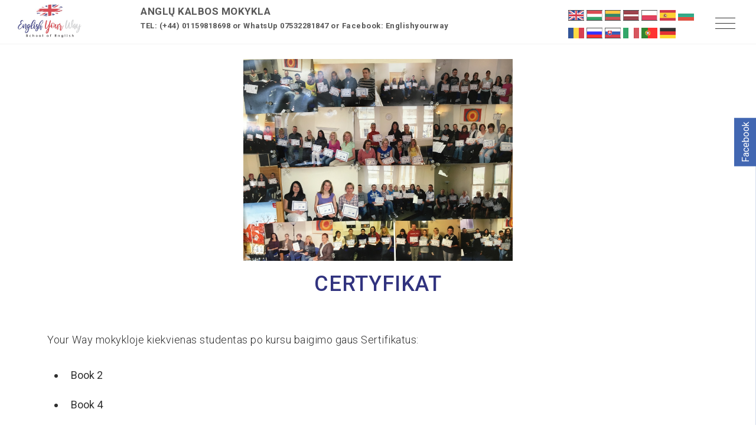

--- FILE ---
content_type: text/html; charset=UTF-8
request_url: https://englishyourway.co.uk/certificate.php?lang=lt
body_size: 3767
content:


<!DOCTYPE html>
<html lang="lt">
<head>
    <meta charset="utf-8">
    <title>ANGLŲ KALBOS MOKYKLA</title>
    <meta content="IE=edge" http-equiv="X-UA-Compatible">
    <meta content="width=device-width, initial-scale=1" name="viewport">
    <meta content="angielski, angielskiego, nauka, szkoła, lekcje, nottingham, derby, mansfield, lincoln" name="keywords">
    <meta name="robots" content="all,follow">
    <meta name="googlebot" content="index,follow,snippet,archive">
    <meta name="viewport" content="width=device-width, initial-scale=1">
    <meta property="og:title" content="English Your Way" />
    <meta property="og:description" content="International online school of English language! Improve your English by speaking with live teachers throughout the whole lesson! Our students come from all over the world! We use professional conferencing app so you can experience crystal clear voice and HD quality picture! Book your first trial lesson today!" />
    <meta property="og:type" content="website" />
    <meta property="og:url" content="https://englishyourway.co.uk/" />
    <meta property="og:image" content="https://www.englishyourway.co.uk/img/logo.jpg"/>

    <link rel="apple-touch-icon" sizes="57x57" href="favicon/apple-icon-57x57.png">
    <link rel="apple-touch-icon" sizes="60x60" href="favicon/apple-icon-60x60.png">
    <link rel="apple-touch-icon" sizes="72x72" href="favicon/apple-icon-72x72.png">
    <link rel="apple-touch-icon" sizes="76x76" href="favicon/apple-icon-76x76.png">
    <link rel="apple-touch-icon" sizes="114x114" href="favicon/apple-icon-114x114.png">
    <link rel="apple-touch-icon" sizes="120x120" href="favicon/apple-icon-120x120.png">
    <link rel="apple-touch-icon" sizes="144x144" href="favicon/apple-icon-144x144.png">
    <link rel="apple-touch-icon" sizes="152x152" href="favicon/apple-icon-152x152.png">
    <link rel="apple-touch-icon" sizes="180x180" href="favicon/apple-icon-180x180.png">
    <link rel="icon" type="image/png" sizes="192x192"  href="favicon/android-icon-192x192.png">
    <link rel="icon" type="image/png" sizes="32x32" href="favicon/favicon-32x32.png">
    <link rel="icon" type="image/png" sizes="96x96" href="favicon/favicon-96x96.png">
    <link rel="icon" type="image/png" sizes="16x16" href="favicon/favicon-16x16.png">
    <link rel="manifest" href="favicon/manifest.json">
    <meta name="msapplication-TileColor" content="#ffffff">
    <meta name="msapplication-TileImage" content="/ms-icon-144x144.png">
    <meta name="theme-color" content="#ffffff">

    <link href="css/bootstrap.min.css" rel="stylesheet">
    <link href="css/owl.carousel.css" rel="stylesheet">
    <link href="css/owl.theme.css" rel="stylesheet">
    <link href="css/magnific-popup.css" rel="stylesheet">
    <link href="css/style.css" rel="stylesheet">
    <link href="css/responsive.css" rel="stylesheet">

    <!--fonts google-->
    <link href='https://fonts.googleapis.com/css?family=Roboto+Slab:400,700' rel='stylesheet' type='text/css'>
    <link href='https://fonts.googleapis.com/css?family=Roboto:400,300,500,700' rel='stylesheet' type='text/css'>
    <link rel="stylesheet" href="css/jquery.tabSlideOut.css">

    <!--[if lt IE 9]>
    <script type="text/javascript" src="js/html5shiv.min.js"></script>
    <![endif]-->


    <style>
        ul li, p{
            font-size: 18px;
            padding: 10px;
        }
        h3{
            padding: 10px;
        }
    </style>

</head>
<body>
<!--PRELOADER-->
<div id="preloader">
    <div id="status">
        <img alt="logo" src="img/logo.jpg">
    </div>
</div>
<!--/.PRELOADER END-->

<!--HEADER -->
<div class="header">
    <div class="for-sticky">
        <!--LOGO-->
        <div class="col-xs-2 logo">
            <a href="index.php"><img alt="logo" class="logo-nav" src="img/logo.jpg"></a>
        </div>
        <div class="col-md-7 col-xs-5 hidden-xs" style="margin-top: 5px">
            <p style="margin: 0 ;font-size:17px;font-weight: 700; padding: 0">ANGLŲ KALBOS MOKYKLA</p>
            <p style="margin: 0 ;font-size:13px;font-weight: 700; padding: 0"> TEL: (+44) 01159818698 or WhatsUp 07532281847 or Facebook: Englishyourway </p>
        </div>

        <div class="col-md-3 col-xs-8" style="padding: 10px">
            <a href="?lang=en"><img src="img/flag/uk.png" alt="uk"></a>
            <a href="?lang=hu"><img src="img/flag/hu.png" alt="hu"></a>
            <a href="?lang=lt"><img src="img/flag/it.png" alt="lt"></a>
            <a href="?lang=lv"><img src="img/flag/lv.png" alt="lv"></a>
            <a href="?lang=pl"><img src="img/flag/pl.png" alt="pl"></a>
            <a href="?lang=sp"><img src="img/flag/sp.png" alt="sp"></a>
            <a href="?lang=bg"><img src="img/flag/bg.png" alt="bg"></a>


            <br>

            <a href="?lang=ro"><img src="img/flag/ro.png" alt="ro"></a>
            <a href="?lang=ru"><img src="img/flag/ru.png" alt="ru"></a>
            <a href="?lang=sk"><img src="img/flag/sk.png" alt="sk"></a>
            <a href="?lang=italy"><img src="img/flag/italy.png" alt="italy"></a>
            <a href="?lang=pt"><img src="img/flag/pt.png" alt="pt"></a>
            <a href="?lang=de"><img src="img/flag/de.png" alt="de"></a>
        </div>

        <!--/.LOGO END-->
    </div>
    <div class="menu-wrap">
        <nav class="menu">
            <div class="menu-list">
                <a href="index.php">
                    <span>HOME</span>
                </a>
                <a href="summer_courses.php">
                    <span>Summer courses</span>
                </a>
                <a href="index.php#method">
                    <span>APIE METODĄ</span>
                </a>
                <a href="aboutus.php">
                    <span>APIE MUS</span>
                </a>
                <a href="certificate.php" class="active">
                    <span>CERTYFIKAT</span>
                </a>
                <a href="examinations.php">
                    <span>Examinations</span>
                </a>
                <a href="classes.php">
                    <span>PAMOKOS</span>
                </a>
                <a href="signuponline.php">
                    <span>UŽSIRAŠYK</span>
                </a>
                <a href="careers.php">
                    <span>TAPK MOKYTOJU</span>
                </a>
                <a href="contact.php">
                    <span>KONTAKTAS</span>
                </a>
            </div>
        </nav>
        <button class="close-button" id="close-button">x</button>
    </div>
    <button class="menu-button" id="open-button">
        <span></span>
        <span></span>
        <span></span>
    </button><!--/.for-sticky-->
</div>
<!--/.HEADER END-->

<!--CONTENT WRAP-->
<div class="content-wrap">
    <!--CONTENT-->
    <div class="container" style="padding-top: 100px; padding-bottom: 150px">


        <img src="img/certificates.JPG" alt="certificates" style="width: 40%; display: block; margin: 0 auto">

        <h1 class='text-primary text-center' style='padding-bottom: 40px'>CERTYFIKAT</h1>



               <p>Your Way mokykloje kiekvienas studentas po kursu baigimo gaus Sertifikatus:</p>
               <ul>
               <li>Book 2</li>
               <li>Book 4</li>
               <li>Sertifikatą, kad baigėte Direct Metodo kursą gausite po Book 5</li>
               </ul>
               <p>Direct Metodas yra žinomas visame pasaulyje. Kursų baigimo Sertifikato turėtojas yra paruoštas FCE egzamino laikymui. Šį egzaminą paruošia British Council.</p>
               <p>English Your Way mokykla bendradarbiauja su darbdaviais ir darbų agentūromis, todėl Sertifikatai yra akceptuojami ir jie patvirtina, kad asmuo moka anglų kalbą.</p>
               <p>Kiekvienas Sertifikatas turi savo numerį, todėl jei darbdavis norės patikrinti Sertifikato autentiškumą, galėsime tai lengvai padaryti. Dėka to asmuo ieškantis darbo gali pristatyti Sertifikatą kaip rekomendacijas.</p>


        <!--/.CONTENT END-->
    </div>

    <footer>

        <div class="footer-bottom">
            <div class="container">
                <div class="row">
                    <ul class="list-unstyled col-md-2 text-center">
                        <li><a href="index.php" class="text-white">
                                <span>HOME</span>
                            </a></li>
                        <li><a href="summer_courses.php" class="text-white">
                                <span>Summer courses</span>
                            </a></li>
                    </ul>
                    <ul class="list-unstyled col-md-2 text-center">
                        <li><a href="index.php#method" class="text-white">
                                <span>APIE METODĄ</span>
                            </a></li>
                        <li><a href="certificate.php" class="text-white">
                                <span>CERTYFIKAT</span>
                            </a></li>
                    </ul>
                    <ul class="list-unstyled col-md-2 text-center">
                        <li><a href="examinations.php" class="text-white">
                                <span>Examinations</span>
                            </a></li>
                        <li><a href="classes.php" class="text-white">
                                <span>PAMOKOS</span>
                            </a></li>
                    </ul>
                    <ul class="list-unstyled col-md-2 text-center">
                        <li><a href="signup.php" class="text-white">
                                <span>UŽSIRAŠYK</span>
                            </a></li>
                        <li><a href="careers.php" class="text-white">
                                <span>TAPK MOKYTOJU</span>
                            </a></li>
                    </ul>
                    <ul class="list-unstyled col-md-2 text-center">
                        <li><a href="contact.php" class="text-white">
                                <span>KONTAKTAS</span>
                            </a></li>
                    </ul>
                </div>
            </div>
        </div>

    </footer>
    <!--/.CONTENT-WRAP END-->
</div>


<script src="js/jquery-1.9.1.min.js" type="text/javascript"></script>
<script src="js/jquery.appear.js" type="text/javascript"></script>
<script src="js/bootstrap.min.js" type="text/javascript"></script>
<script src="js/classie.js" type="text/javascript"></script>
<script src="js/owl.carousel.min.js" type="text/javascript"></script>
<script src="js/jquery.magnific-popup.min.js" type="text/javascript"></script>
<script src="js/masonry.pkgd.min.js" type="text/javascript"></script>
<script src="js/masonry.js" type="text/javascript"></script>
<script src="js/smooth-scroll.min.js" type="text/javascript"></script>
<script src="js/typed.js" type="text/javascript"></script>
<script src="js/main.js" type="text/javascript"></script>
<script src="js/jquery.tabSlideOut.js"></script>

<div id="my-tab">
    <span class="handle">Facebook</span>

    <iframe src="https://www.facebook.com/plugins/page.php?href=https%3A%2F%2Fwww.facebook.com%2FEnglish-Your-Way-Nottingham-Mansfield-Worksop-201748863261904%2F&tabs=timeline&width=340&height=500&small_header=true&adapt_container_width=true&hide_cover=false&show_facepile=true&appId=255458652022397" width="340" height="500" style="border:none;overflow:hidden" scrolling="no" frameborder="0" allowTransparency="true" allow="encrypted-media"></iframe>

</div>

<script>
    $('#my-tab').tabSlideOut( {
        tabLocation:'right',
        action:'hover'
    } );
</script>


<!-- Load Facebook SDK for JavaScript -->
      <div id="fb-root"></div>
      <script>
        window.fbAsyncInit = function() {
          FB.init({
            xfbml            : true,
            version          : 'v6.0'
          });
        };

        (function(d, s, id) {
        var js, fjs = d.getElementsByTagName(s)[0];
        if (d.getElementById(id)) return;
        js = d.createElement(s); js.id = id;
        js.src = 'https://connect.facebook.net/en_GB/sdk/xfbml.customerchat.js';
        fjs.parentNode.insertBefore(js, fjs);
      }(document, 'script', 'facebook-jssdk'));</script>

      <!-- Your customer chat code -->
      <div class="fb-customerchat"
        attribution=setup_tool
        page_id="201748863261904">
      </div>

</body>
</html>


--- FILE ---
content_type: text/css
request_url: https://englishyourway.co.uk/css/style.css
body_size: 26748
content:
/*
Template Name: Bodo - Simple One Page Personal
Author: BdgPixel
Author URI:  http://themeforest.net/user/BdgPixel
*/
/* -----------------------------------------------------------
TABLE OF CONTENTS:
--------------------------------------------------------------
1) General
2) Page Loader
3) Helper
4) Header
5) Typography
6) Hero
7) Sections
 7.a) portfolio
 7.b) service
 7.c) experience
 7.d) testimonial
 7.e) blog
 7.f) about
 7.g) contact
 7.h) footer
8) Components
 8.a) skills


-------------------------------------------------------------

------------------------------------------------------------*/
/*-----------------------------------------1) General--------------------------------------------------*/
@font-face {
  font-family: 'Glyphter';
  src: url('../fonts/Glyphter.eot');
  src: url('../fonts/Glyphter?#iefix') format('embedded-opentype'), url('../fonts/Glyphter.woff') format('woff'), url('../fonts/Glyphter.ttf') format('truetype'), url('../fonts/Glyphter.svg#Glyphter') format('svg');
  font-weight: normal;
  font-style: normal;
}
*,
*:after,
*:before {
  -webkit-box-sizing: border-box;
  -moz-box-sizing: border-box;
  -ms-box-sizing: border-box;
  box-sizing: border-box;
}
body,
html {
  left: 0;
  top: 0;
  margin: 0px;
  padding: 0px;
  overflow-x: hidden;
  font-family: 'Roboto', sans-serif;
  height: 100%;
  width: 100%;
}
body {
  color: #2f2f2f;
  font-size: 16px;
  line-height: 1.7;
  background-color: #fff;
}
a {
  color: #2f2f2f;
  text-decoration: none;
  transition: ease .6s;
  -webkit-transition: ease .6s;
  -moz-transition: ease .6s;
  -o-transition: ease .6s;
  -ms-transition: ease .6s;
}
a:hover {
  text-decoration: none;
  color: #818181;
}
a:focus {
  outline: none;
  color: #999999;
  text-decoration: none;
}
iframe {
  border: none;
  width: 100%;
}
img { max-width: 100%; }
*:focus {
  outline: none;
}

/*----------------------------------------- 2) Preloader --------------------------------------------------*/
#preloader {
  position: fixed;
  top: 0;
  left: 0;
  right: 0;
  bottom: 0;
  background-color: #fff;
  z-index: 999999;
}
#status {
  width: 200px;
  height: 200px;
  position: absolute;
  left: 50%;
  top: 50%;
  background-image: url(../images/loader.gif);
  background-repeat: no-repeat;
  background-position: center center;
  text-align: center;
  margin: -40px 0 0 -100px;
}
#status img {
  text-align: center;
  margin-top: -80px;
}

/*----------------------------------------- 3) Helper --------------------------------------------------*/
.no-pad {padding: 0 !important; margin: 0 !important;}
.pad-80 {padding-top: 80px;}
.mar-t-50{margin-top: 50px !important;}
.mar-tm-10{ margin-top: -10px;}

.white-col{
  background: #ffffff;
  padding: none;
}

/*---- span -----*/
.title-small span { position: relative;}
.title-small span:after {
  content: "";
  position: absolute;
  bottom: -20px;
  height: 3px;
  background: #DEDEDE;
  width: 28px;
  left: 0;
}
.title-small-center span {position: relative;}
.title-small-center span:after {
  content: "";
  display: block;
  margin: 0 auto;
  margin-top: 20px;
  height: 3px;
  background: #DEDEDE;
  width: 28px;
  left: 0;
}
/*----- background ------*/
.grey-bg {
  background: #f6f6f6;
  padding: 120px 0;
  display: block;
}
.white-bg {
  background: #ffffff;
  padding: 120px 0;
  display: block;
}
/*-------- content --------*/
.content-detail {
  font-weight: 400;
  margin-top: 70px;
  line-height: 30px;
  font-size: 18px;
  letter-spacing: 0.4px;
}
.content-details {
  font-weight: 400;
  margin-top: 40px;
  line-height: 30px;
  font-size: 14px;
}
.pad-bottom {
  padding-bottom: 80px;
}
.text-detail {
  margin-top: 30px;
  color: #5f5f5f;
}

.listing-item{
  list-style: none;
  display: inline-block;
  width: 100%;
  padding: 0;
  margin: 0;
}

/*----------------------------------------- 4) Header --------------------------------------------------*/
.header {
  width: 100%;
  z-index: 9999;
}
.for-sticky {
  position: fixed;
  z-index: -1;
  bottom: 0;
  width: 100%;
  height: 75px;
  opacity: 0.8;
  z-index: 1;
  top: 0;
  left: 0;
  border-bottom: 1px solid #f1f1f1;
  display: block;
  padding: 0px 15px 5px 15px;
  background: #ffffff;
  -webkit-transition: all 0.3s;
  -moz-transition: all 0.3s;
  -ms-transition: all 0.3s;
  -o-transition: all 0.3s;
  transition: all 0.3s;
}
.logo-nav {
  padding: 6px 0 10px 0;
  -webkit-transition: all 0.3s;
  -moz-transition: all 0.3s;
  -ms-transition: all 0.3s;
  -o-transition: all 0.3s;
  transition: all 0.3s;
  max-height: 75px;
  display: block;
}
.opacity-nav {
  opacity: 0.8;
  z-index: 2;
}
/*----------- panel ----------*/
.content-wrap {
  -webkit-overflow-scrolling: touch;
  height: 100%;
  width: 100%;
}
.content {
  position: absolute;
  width: 100%;
  height: 100%;
}
.content::before {
  position: fixed;
  top: 0;
  left: 0;
  z-index: 10;
  width: 100%;
  height: 100%;
  background: rgba(0, 0, 0, 0.3);
  content: '';
  opacity: 0;
  -webkit-transform: translate3d(100%, 0, 0);
  transform: translate3d(100%, 0, 0);
  -webkit-transition: opacity 0.4s, -webkit-transform 0s 0.4s;
  transition: opacity 0.4s, transform 0s 0.4s;
  -webkit-transition-timing-function: cubic-bezier(0.7, 0, 0.3, 1);
  transition-timing-function: cubic-bezier(0.7, 0, 0.3, 1);
}
/* Menu Button */
.menu-button {
  width: 34px;
  height: 45px;
  position: fixed;
  right: 0;
  margin-top: 30px;
  margin-right: 35px;
  z-index: 1000;
  padding: 0;
  cursor: pointer;
  background: transparent;
  border: none;
}
.menu-button span {
  display: block;
  position: absolute;
  height: 1px;
  width: 100%;
  background: #2f2f2f;
  border-radius: 9px;
  opacity: 1;
  left: 0;
}
.menu-button span:nth-child(1) {top: 0px;}

.menu-button span:nth-child(2) {top: 9px;}

.menu-button span:nth-child(3) {top: 18px;}
.menu-button:hover {opacity: 0.6;}
/* Close Button */
.close-button {
  width: 1em;
  height: 1em;
  position: absolute;
  right: 1em;
  top: 1em;
  overflow: hidden;
  text-indent: 1em;
  font-size: 0.75em;
  border: none;
  background: transparent;
  color: transparent;
}
.close-button::before,
.close-button::after {
  content: '';
  position: absolute;
  width: 3px;
  height: 100%;
  top: 0;
  left: 50%;
  background: #bdc3c7;
}
.close-button::before {
  -webkit-transform: rotate(45deg);
  transform: rotate(45deg);
}
.close-button::after {
  -webkit-transform: rotate(-45deg);
  transform: rotate(-45deg);
}
/* Menu */
.menu-wrap {
  position: fixed;
  z-index: 1001;
  width: 300px;
  height: 100%;
  right: 0;
  float: right;
  background: #2f2f2f;
  padding: 2.5em 1.5em 0;
  -webkit-transform: translate3d(300px, 0, 0);
  transform: translate3d(300px, 0, 0);
  -webkit-transition: -webkit-transform 0.4s;
  transition: transform 0.4s;
  -webkit-transition-timing-function: cubic-bezier(0.7, 0, 0.3, 1);
  transition-timing-function: cubic-bezier(0.7, 0, 0.3, 1);
}
.menu,
.menu-list {
  height: 100%;
  overflow-x: auto;
}
.menu-list {
  -webkit-transform: translate3d(0, 100%, 0);
  transform: translate3d(0, 100%, 0);
}
.menu-list a {
  display: block;
  padding: 1.5em 0;
  -webkit-transform: translate3d(0, 500px, 0);
  transform: translate3d(0, 500px, 0);
  color: #a5a5a5;
  position: relative;
}
.menu-list a:hover, .menu-list a:active span {color: #ffffff;}
.menu-list,
.menu-list a {
  -webkit-transition: -webkit-transform 0s 0.4s;
  transition: transform 0s 0.4s;
  -webkit-transition-timing-function: cubic-bezier(0.7, 0, 0.3, 1);
  transition-timing-function: cubic-bezier(0.7, 0, 0.3, 1);
}
.menu a:nth-child(2) {
  -webkit-transform: translate3d(0, 1000px, 0);
  transform: translate3d(0, 1000px, 0);
}
.menu-list a:nth-child(3) {
  -webkit-transform: translate3d(0, 1500px, 0);
  transform: translate3d(0, 1500px, 0);
}
.menu-list a:nth-child(4) {
  -webkit-transform: translate3d(0, 2000px, 0);
  transform: translate3d(0, 2000px, 0);
}
.menu-list a:nth-child(5) {
  -webkit-transform: translate3d(0, 2500px, 0);
  transform: translate3d(0, 2500px, 0);
}
.menu-list a:nth-child(6) {
  -webkit-transform: translate3d(0, 3000px, 0);
  transform: translate3d(0, 3000px, 0);
}
.menu-list a span:nth-last-child(1){
  margin-bottom: 100px;
}
.menu-list a span {
  margin-left: 10px;
  font-weight: 400;
  font-size: 12px;
  letter-spacing: 5px;
  text-transform: uppercase;
  z-index: 2;
  position: absolute;
  margin-bottom: 20px;
  padding: 10px;
}
.menu-list a span:before{
  content: '';
  display: block;
  width: 0;
  height: 2px;
  background: #ffffff;
  -webkit-transition: width .3s ease;
  transition: width .3s ease;
  position: absolute;
  top: 50%;
  left: 0;
  -webkit-transform: translate(0,-50%);
  -ms-transform: translate(0,-50%);
  transform: translate(0,-50%);
  z-index: -1;
}
.menu-list a.active span{
  color: #ffffff !important;
}
.menu-list a.active span:before{
  width: 100%;
}

/* Shown menu */
.show-menu .menu-wrap {
  -webkit-transform: translate3d(0, 0, 0);
  transform: translate3d(0, 0, 0);
  -webkit-transition: -webkit-transform 0.8s;
  transition: transform 0.8s;
  -webkit-transition-timing-function: cubic-bezier(0.7, 0, 0.3, 1);
  transition-timing-function: cubic-bezier(0.7, 0, 0.3, 1);
}
.show-menu .menu-list,
.show-menu .menu-list a {
  -webkit-transform: translate3d(0, 0, 0);
  transform: translate3d(0, 0, 0);
  -webkit-transition: -webkit-transform 0.8s;
  transition: transform 0.8s;
  -webkit-transition-timing-function: cubic-bezier(0.7, 0, 0.3, 1);
  transition-timing-function: cubic-bezier(0.7, 0, 0.3, 1);
}
.show-menu .menu-list a {
  -webkit-transition-duration: 0.9s;
  transition-duration: 0.9s;
}
.show-menu .content::before {
  opacity: 1;
  -webkit-transition: opacity 0.8s;
  transition: opacity 0.8s;
  -webkit-transition-timing-function: cubic-bezier(0.7, 0, 0.3, 1);
  transition-timing-function: cubic-bezier(0.7, 0, 0.3, 1);
  -webkit-transform: translate3d(0, 0, 0);
  transform: translate3d(0, 0, 0);
}

/*----------------------------------------- 5) Typography --------------------------------------------------*/
h1,
h2,
h3,
h4,
h5 {
  letter-spacing: 0.8px;
  font-family: 'Roboto Slab', serif;
}
p {
  letter-spacing: 0.5px;
  font-size: 18px;
  font-weight: 300;
}
a{
    font-size: 18px;
}
#home h1 {
  line-height: 40px;
  letter-spacing: 0.6px;
}
#home .typed {
  font-weight: 400;
  font-size: 16px;
  line-height: 26px;
  letter-spacing: 1.5px;
  margin: 0 auto;
  opacity: 0.6;
}
.year {
  font-size: 26px;
  font-weight: 500;
  margin-bottom: 10px;
  font-family: 'Roboto', sans-serif;
}
.job {
  font-size: 14px;
  font-weight: 500;
  line-height: 14px;
  letter-spacing: 0.4px;
  text-transform: uppercase;
  color: #cccccc;
}
.company {
  font-size: 12px;
  line-height: 14px;
  border: 1px solid #ececec;
  color: #cccccc;
  padding:8px 10px;
  border-radius: 6px;
  display: inline-block;
  margin-top: 5px;
  font-weight: 400;

}

/*----------------------------------------- 6) Hero --------------------------------------------------*/
#home {
  background: url('../img/building.JPG');
  -webkit-background-size: cover;
  -moz-background-size: cover;
  -o-background-size: cover;
  background-size: cover;
  min-width: 100%;
  min-height: 100%;
  height: 100%;
  width: 100%;
  display: block;
}
.wrap-hero-content{
  width: 100%;
  height: 100%;
  position: absolute;
  top: 0;
  left: 0;
}
.hero-content{
  position: absolute;
  text-align: center;
  min-width: 300px;
  left: 50%;
  top: 50%;
  padding: 65px;
  background: rgba(255, 255, 255, 0.8);
  outline: 4px double #FFFFFF;
  outline-offset: 8px;
  -webkit-transform: translateX(-50%) translateY(-50%);
  transform: translateX(-50%) translateY(-50%);
}

/*mouse*/
.mouse-icon {
  position: absolute;
  border: 2px solid #2f2f2f;
  background: #ffffff;
  opacity: 0.8;
  border-radius: 13px;
  height: 40px;
  width: 30px;
  margin: 0 auto;
  display: block;
  left: 0;
  right: 0;
  bottom: 30px;
  z-index: 100;
}

.mouse-icon .scroll {
  -webkit-animation-name: scrolling;
  -webkit-animation-duration: 1s;
  -webkit-animation-timing-function: linear;
  -webkit-animation-delay: 0s;
  -webkit-animation-iteration-count: infinite;
  -webkit-animation-play-state: running;
  animation-name: scrolling;
  animation-duration: 1s;
  animation-timing-function: linear;
  animation-delay: 0s;
  animation-iteration-count: infinite;
  animation-play-state: running;
}
.mouse-icon .scroll {
  position: relative;
  border-radius: 10px;
  background: #2f2f2f;
  width: 4px;
  height: 8px;
  top: 4px;
  margin-left: auto;
  margin-right: auto;
}

@-webkit-keyframes scrolling  {
  0%   { top:2px;  opacity: 0;}
  30%  { top:8px; opacity: 1;}
  100% { top:16px; opacity: 0;}
}

@keyframes scrolling  {
  0%   { top:2px;  opacity: 0;}
  30%  { top:8px; opacity: 1;}
  100% { top:16px; opacity: 0;}
}


/*----- typed effect ---*/
.typed-cursor{ opacity: 0;}


/*----------------------------------------- 7) Sections --------------------------------------------------*/
/*---------- a. portfolio -----------*/
ul.portfolio-image {
  list-style: none;
  position: relative;
  width: 100%;
  padding: 0;
  margin: 0;
}
ul.portfolio-image li {
  float: left;
  display: block;
  list-style: none;
  position: relative;
  display: inline-block;
  overflow: hidden;
  padding-top: 46%;
}
ul.portfolio-image li:hover {
  cursor: pointer;
}
ul.portfolio-image li:hover img {
  -webkit-filter: grayscale(20%);
  transform: scale(1.15);
}
ul.portfolio-image li:hover .image-bg {opacity: 1;}
ul.portfolio-image li:hover .description-wrap {
  background: rgba(186, 186, 186, 0.6);
}
ul.portfolio-image li img {
  position: absolute;
  width: 100%;
  height: 100%;
  left: 0;
  top: 0;
  -webkit-filter: grayscale(100%);
  transition: filter, transform, 0.5s;
}
ul.portfolio-image li .decription-wrap {
  position: absolute;
  width: 100%;
  height: 100%;
  top: 0;
  left: 0;
  background: rgba(242, 242, 242, 0.4);
  padding: 20px;
  transition: background, 0.5s;
}
ul.portfolio-image li .image-bg {
  color: #2f2f2f;
  background: #ffffff;
  background: rgba(255, 255, 255, 0.9);
  font-size: 14px;
  text-transform: uppercase;
  width: 100%;
  height: 100%;
  display: inline-block;
  -ms-transform: translate(-50%, -50%); /* IE 9 */
  -webkit-transform: translate(-50%, -50%); /* Chrome, Safari, Opera */
  transform: translate(-50%, -50%);
  top: 50%;
  left: 50%;
  padding: 10px 0;
  position: relative;
  margin: 0 auto;
  text-align: center;
  opacity: 0;
  transition: opacity, 0.5s;
  letter-spacing: 1.5px;
  font-weight: 300;
  color: transparent;
}
ul.portfolio-image li .desc{
  position: absolute;
  z-index: 1;
  top: 45%;
  left: 0;
  display: table-cell;
  right: 0;
  text-align: center;
  color: #2f2f2f;
  font-size: 14px;
  font-weight: 700;
}


/*---------- b. service -----------*/
.icon-use {
  font-family: 'Glyphter';
  font-size: 30px;
  line-height: 20px;
  color: #818181;
  margin: 0;
}
.head-sm {
  font-size: 13px;
  letter-spacing: 1.5px;
  text-transform: uppercase;
  margin-top: 10px;
  margin-bottom: 20px;
  font-family: 'Roboto', sans-serif;
  font-weight: 700;
}
.text-grey {
  color: #434343;
  line-height: 26px;
  margin-bottom: 60px;
}
/*---------- c. experience -----------*/
.wrap-card {
  position: relative;
  box-shadow: 0px 0px 0px #818181;
  transition: all 0.2s ease 0s;
  -webkit-transform: translateY(0px) translateX(0px);
}
.wrap-card:before,
.wrap-card:after {
  display: inline-block;
  position: absolute;
  content: " ";
  width: 100%;
  height: 3px;
  background: #818181;
  -webkit-transform: scaleX(0);
  transition: all 0.2s ease;
}
.wrap-card:before {
  top: 0;
  left: 0;
  -webkit-transform-origin: 0 0;
}
.wrap-card:after {
  bottom: 0;
  left: 0;
  -webkit-transform-origin: 100% 0;
}
.wrap-card:hover {
  box-shadow: 20px 20px 0px #818181;
  -webkit-transform: translateY(-10px) translateX(-10px);
  transition: all 0.2s ease 0.4s;
}
.wrap-card:hover:after,
.wrap-card:hover:before {
  -webkit-transform: scaleX(1);
}
.card {
  background: #ffffff;
  padding: 30px 35px 45px 35px;
  margin-bottom: 30px;
  border: 1px solid rgba(129, 129, 129, 0.1);
}
.card:before,
.card:after {
  display: inline-block;
  position: absolute;
  content: " ";
  width: 3px;
  height: 100%;
  background: #818181;
  -webkit-transform: scaleY(0);
  transition: all 0.2s ease 0.2s;
}
.card:before {
  top: 0;
  left: 0;
  -webkit-transform-origin: 0 100%;
}
.card:after {
  top: 0;
  right: 0;
  -webkit-transform-origin: 0 0;
}
.card:hover:after,
.card:hover:before {
  -webkit-transform: scaleY(1);
}
/*---------- d. testimonial -----------*/
#testimonial {
  background-image: url(../images/testimonial-bg.jpg);
  -webkit-background-size: cover;
  -moz-background-size: cover;
  -o-background-size: cover;
  background-size: cover;
  background-repeat: no-repeat;
  position: relative;
  padding: 0;
  margin: 0;
  width: 100%;
  height: 550px;
}
.list-testimonial {
  display: block;
  width: 100%;
}
.list-testimonial .content-testimonial {
  text-align: center;
  color: #ffffff;
}
.list-testimonial .content-testimonial .testi {
  font-size: 16px;
  line-height: 46px;
  letter-spacing: 2px;
}
.list-testimonial .content-testimonial .people {
  font-size: 14px;
  margin-top: 30px;
  letter-spacing: 2px;
  color: #B7B7B7;
  font-weight: 700;
}
.mask-testimonial{
  background-color: rgba(47, 47, 47, 0.7);
  height: 100%;
  left: 0;
  position: absolute;
  top: 0;
  width: 100%;
}
.wrap-testimonial{
  z-index: 1;
  position: relative;
}
/*-------------- e. blog -------------*/
.grid {margin-top: 60px;}
.grid:after {
  content: '';
  display: block;
  clear: both;
}
.grid-item {
  width: 33.333%;
  float: left;
  top: 0px;
  left: 0px;
  overflow: hidden;
  min-height: 1px;
  padding-right: 15px;
  padding-left: 15px;
  margin-bottom: 30px;
}
.grid-item .wrap-article {
  border: 1px solid rgba(129, 129, 129, 0.1);
  background: #ffffff;
  padding: 30px 20px;
}
.grid-item .wrap-article img {
  text-align: center;
  display: block;
  margin: 0 auto;
}
.grid-item .wrap-article .img-circle {
  width: 133px;
  height: 133px;
}
.grid-item .wrap-article .fancy {
  line-height: 0.5;
  text-align: center;
  font-size: 16px;
  margin-top: 40px;
  color: #818181;
}
.grid-item .wrap-article .fancy span {
  display: inline-block;
  position: relative;
}
.grid-item .wrap-article .fancy span:before,
.grid-item .wrap-article .fancy span:after {
  content: "";
  margin-top: 1px;
  position: absolute;
  height: 5px;
  border-top: 1px solid #dedede;
  top: 0;
  width: 60%;
}
.grid-item .wrap-article .fancy span:before {
  right: 100%;
  margin-right: 5px;
}
.grid-item .wrap-article .fancy span:after {
  left: 100%;
  margin-left: 5px;
}
.grid-item .wrap-article .title {
  font-size: 16px;
  padding: 0 10px 0 10px;
  text-align: center;
  letter-spacing: 0.1;
  line-height: 26px;
  text-transform: uppercase;
  font-weight: 700;
}
.grid-item .wrap-article .title:after {
  content: "";
  display: block;
  margin: 0 auto;
  bottom: -20px;
  height: 1px;
  background: #dedede;
  width: 48px;
  left: 0;
  margin-top: 30px;
}
.grid-item .wrap-article .content-blog {
  margin-top: 30px;
  padding: 0 10px 0 10px;
  text-align: justify;
  color: #5f5f5f;
}
/*---------- f. quote -----------*/
#about{
  min-height: 650px;
  display: inline-block;
  width: 100%;
}
.text-white{
  color: white;
}
.signup_button{
    display: block;
    min-width: 300px;
    height: 60px;
    text-align: center;
    padding: 18px;
}
.bg-about {
  background: url('../img/budynek nottm.jpg');
  -webkit-background-size: cover;
  -moz-background-size: cover;
  -o-background-size: cover;
  background-size: cover;
  background-repeat: no-repeat;
  position: relative;
  padding: 0;
  margin: 0;
  min-height: 660px;
  width: 100%;
  height: 100%;
  float: left;
}
.bg-about-carrers {
  background: url('../img/lektor.jpg');
  -webkit-background-size: cover;
  -moz-background-size: cover;
  -o-background-size: cover;
  background-size: cover;
  background-repeat: no-repeat;
  position: relative;
  padding: 0;
  margin: 0;
  min-height: 470px;
  width: 100%;
  height: 100%;
  float: left;
}
.wrap-about {
  height: 100%;
  width: 100%;
  position: relative;
  display: block;
  min-height: 350px;
}
.wrap-about .w-content{
  position: absolute;
  left: 50%;
  top: 50%;
  transform: translateX(-50%) translateY(-50%);
  -webkit-transform: translateX(-50%) translateY(-50%);
  -moz-transform: translateX(-50%) translateY(-50%);
  -ms-transform: translateX(-50%);
}

.wrap-about .w-content td{
  font-size: 13px;
  font-weight: 300;
}
.wrap-about .w-content td.title{
  padding-right: 10px;
  font-weight: 500;
}
.wrap-about .w-content td.break{
  padding-right: 15px;
}
.wrap-about .w-content tr{
  height: 35px;
}
.wrap-about .head-about {
  font-size: 18px;
  line-height: 34px;
  letter-spacing: 0.5px;
  font-weight: 300;
}
.wrap-about .name {
  margin: 40px 0 20px 0;
  font-size: 14px;
}
/*---------- g. contact -----------*/
#contact {padding: 120px 0 200px 0;}
#contact form {
  margin-top: 25px;
}
#contact .slider-masks {
  background-color: rgba(129, 129, 129, 0.7);
  height: 100%;
  left: 0;
  position: absolute;
  top: 0;
  width: 100%;
}
#contact .group {
  position: relative;
  margin-bottom: 65px;
}
#contact input,
#contact select,
#contact textarea {
  font-size: 13px;
  padding: 5px 10px 10px 5px;
  display: block;
  border-radius: 0;
  width: 100%;
  border: none;
  border-bottom: 1px solid #2b2b2b;
  background: transparent;
  color: #969696;
  box-shadow: none;
}
#contact input:focus,
#contact select:focus,
#contact textarea:focus {
  outline: none;
}
#contact label {
  color: #2b2b2b;
  font-size: 14px;
  font-weight: normal;
  position: absolute;
  pointer-events: none;
  left: 5px;
  top: 10px;
  transition: 0.2s ease all;
  -moz-transition: 0.2s ease all;
  -webkit-transition: 0.2s ease all;
}
#contact input:focus ~ label,
#contact input:valid ~ label,
#contact textarea:focus ~ label,
#contact textarea:valid ~ label {
  top: -25px;
  font-size: 12px;
  color: #818181;
}
#contact .bar {
  position: relative;
  display: block;
  width: 100%;
}
#contact .bar:before,
#contact .bar:after {
  content: '';
  height: 2px;
  width: 0;
  bottom: 1px;
  position: absolute;
  background: #818181;
  transition: 0.2s ease all;
  -moz-transition: 0.2s ease all;
  -webkit-transition: 0.2s ease all;
}
#contact .bar:before {
  left: 50%;
}
#contact .bar:after {
  right: 50%;
}
#contact input:focus ~ .bar:before,
#contact input:focus ~ .bar:after,
#contact textarea:focus ~ .bar:after,
#contact textarea:focus ~ .bar:before {
  width: 50%;
}
#contact .highlight {
  position: absolute;
  height: 60%;
  width: 100%;
  top: 25%;
  left: 0;
  pointer-events: none;
  opacity: 0.5;
}
#contact input:focus ~ .highlight,
#contact textarea:focus ~ .highlight {
  -webkit-animation: inputHighlighter 0.3s ease;
  -moz-animation: inputHighlighter 0.3s ease;
  animation: inputHighlighter 0.3s ease;
}
#contact input[type=submit] {
  border: 1px solid #2b2b2b !important;
  color: #2b2b2b;
  padding: 10px;
  font-weight: 700;
  letter-spacing: 0.9px;
  text-transform: uppercase;
  transition: 0.2s ease all;
  -moz-transition: 0.2s ease all;
  -webkit-transition: 0.2s ease all;
}
#contact input[type=submit]:hover {
  background: #337ab7;
  color: #ffffff;
}
@-webkit-keyframes inputHighlighter {
  from {
    background: #5264AE;
  }
  to {
    width: 0;
    background: transparent;
  }
}
@-moz-keyframes inputHighlighter {
  from {
    background: #818181;
  }
  to {
    width: 0;
    background: transparent;
  }
}
@keyframes inputHighlighter {
  from {
    background: #818181;
  }
  to {
    width: 0;
    background: transparent;
  }
}
/*-------------- h. footer ------------------*/
.footer-top{
  width: 100%;
  text-align: center;
  color: #cccccc;
  display: table;
}

.socials{
  width: 100%;
  margin: 0;
  padding: 0;
}

.socials * {
  box-sizing: border-box;
  -webkit-transition: all 0.35s ease;
  transition: all 0.35s ease;
}

.socials li {
  display: inline-block;
  list-style: outside none none;
  float: left;
  overflow: hidden;
  width: 33.33333%;
  font-size: 13px;
}

.socials a {
  padding: 0.3em 0.8em;
  color: rgba(255, 255, 255, 0.7);
  position: relative;
  display: inline-block;
  letter-spacing: 1px;
  margin: 0;
  text-decoration: none;
  padding: 25px 0;
  width: 100%;
}

.socials a:before,
.socials a:after {
  position: absolute;
  -webkit-transition: all 0.35s ease;
  transition: all 0.35s ease;
}

.socials a:before {
  bottom: 100%;
  display: block;
  height: 3px;
  width: 100%;
  content: "";
}

.socials a:after {
  padding: 0.3em 0.8em;
  position: absolute;
  bottom: 100%;
  left: 0;
  content: attr(data-hover);
  color: white;
  white-space: nowrap;
  width: 100%;
  padding: 25px 0;
}

.socials li:hover a,
.socials .current a {
  transform: translateY(100%);
}

.facebook{
  background: #969696;
  /*padding: 20px 0;*/
}
.facebook a:after{
  background-color: #527bbb;
}
.twitter{
  background: #ABABAB;
}
.twitter a:after{
  background-color: #77ccf1;
}
.gplus{
  background: #d8d8d8;
}
.gplus a:after{
  background: #dd4b39;
}

.footer-bottom{
  width: 100%;
  background: #2f2f2f;
  padding: 80px 0;
  color: #636363;
}


/*----------------------------------------- 8) Component --------------------------------------------------*/
/*---------------- a. Skills ----------------*/
.skillst {margin-top: 30px;}
.skillst .skillbar {
  width: 100%;
  height: 10px;
  background-color: #f6f6f6;
  position: relative;
  margin-bottom: 60px;
  padding: 2px;
  box-sizing: border-box;
}
.skillst .count-bar {
  width: 100%;
  height: 5px;
  width: 0px;
  position: relative;
}
.skillst .count-bar {background-color: #818181;}
.skillst .count-bar span{ font-size: 12px;}
.skillst .title {
  position: absolute;
  line-height: 25px;
  top: -35px;
  left: 0;
  padding-left: 10px;
  font-size: 12px !important;
}
.skillst .count-bar .count {
  position: absolute;
  line-height: 18px;
  top: -28px;
  right: -20px;
  width: 40px;
  height: 18px;
  color: #fff;
  text-align: center;
  background-color: #2f2f2f;
}
.skillst .count-bar .count span {
  position: relative;
  display: block;
}
.skillst .count-bar .count span:after {
  position: absolute;
  left: 50%;
  margin-left: -4px;
  top: 18px;
  content: "";
  border-left: 4px solid transparent;
  border-right: 4px solid transparent;
}
.skillst .count-bar .count { background-color: #818181;}
.skillst .count-bar .count span:after { border-top: 4px solid #818181;}

.text-primary{
  color: #31337f !important;
}
@media only screen and (max-width: 600px) {
  .d-none-mobile{
    display: none;
  }
  .margin-img-mobile{
    margin-top: 15px;
    margin-bottom: 15px;
  }
  .mb-15{
    margin-bottom: 15px;
  }
}

h1, h2, h3, p, td, th, tr{
  font-family: Roboto;
}


--- FILE ---
content_type: text/css
request_url: https://englishyourway.co.uk/css/responsive.css
body_size: 2016
content:
@media screen and (max-width: 480px){
	/*----- layout ----*/
	.grey-bg, .white-bg{
		padding: 40px 0; 
	}
	/*---- hero -----*/
	.hero-content{
		min-width: 280px; 
		padding: 25px;
	}
	.menu-wrap{width: 220px;}
	.mouse-icon{bottom: 5px;}

	/*---- portfolio -----*/
	ul.portfolio-image li{
		width: 100%;
		padding-top: 95%;
	}

	/*---- blog -----*/
	.grid-item {
    width: 100% !important;
    padding: 0;
  }

	/*---- quote -----*/
	.wrap-about{ 
		padding: 0 0 20px 0;
		min-height: 400px !important;
	}
	.wrap-about .w-content{
		left: 0;
    right: 0;
    width: 100%;
    top: 0;
    padding: 30px 0;
    transform: none;
	}


  /*------- testimonial -------*/
  #testimonial{ height: 700px;}

  .skillst {margin-top: 50px;}
}


@media screen and (max-width: 768px){
	/*------ header -----*/	
	.for-sticky{ padding: 0; }
	.logo-nav { margin-left: 0;}
	.menu-button{margin-right: 15px;}
	.ma-infinitypush-wrapper.ma-infinitypush-active-button.ma-infinitypush-button-right .ma-infinitypush-button{
		left: -65px;
	}
	.ma-infinitypush-wrapper{ width: 200px; }
	.ma-infinitypush-wrapper	ul > li{
			width: 200px;
		}

	.img_slider{
		height: auto !important;
	}

    .fontp a{
        position: static !important;
        margin: 0 auto;
    }

    .fontSlider{
        font-size: 25px !important;
    }

	/*------- home ------*/
	#home p {width: 100%;}

	/*----- portfolio -----*/
	.portfolio-image > li{
		width: 50%;
	}


  /*---- blog -----*/
	.grid-item {width: 50%;}

  /*------- about -------*/
  .bg-about{min-height: 520px;}
  .wrap-about{
  	min-height: 520px;
  	padding-bottom: 10%;
  	padding-left: 30px;
    padding-right: 30px;
  }
  .wrap-about	.head-quote{padding-top: 10%;}

  .content-right{ margin-top: 20px; }

  .text-grey{margin-bottom: 45px;}
  .skillst{ margin-top: 50px;}
	/*------ footer -----*/
  footer p{ text-align: center; }
  footer ul.social {
    margin-left: -40px;
    text-align: center;
	}
	footer ul.social li { 
		padding: 0px 10px 0px 10px;
	}
}

@media screen and (min-width: 1024px){
	.content-right {
	  margin-top: 20px;
	  padding: 0 20px 0 60px; 
	}
}


--- FILE ---
content_type: text/javascript
request_url: https://englishyourway.co.uk/js/main.js
body_size: 3523
content:
(function($) {
  "use strict";
  $(window).on("load", function() { // makes sure the whole site is loaded
    //preloader
    $("#status").fadeOut(); // will first fade out the loading animation
    $("#preloader").delay(450).fadeOut("slow"); // will fade out the white DIV that covers the website.
    
    //masonry
    $('.grid').masonry({
      itemSelector: '.grid-item'
      
    });    
  });


  $(document).ready(function(){  



    //menu
    var bodyEl = document.body,
    content = document.querySelector( '.content-wrap' ),
    openbtn = document.getElementById( 'open-button' ),
    closebtn = document.getElementById( 'close-button' ),
    isOpen = false;

    function inits() {
      initEvents();
    }

    function initEvents() {
      openbtn.addEventListener( 'click', toggleMenu );
      if( closebtn ) {
        closebtn.addEventListener( 'click', toggleMenu );
      }

      // close the menu element if the target it´s not the menu element or one of its descendants..
      content.addEventListener( 'click', function(ev) {
        var target = ev.target;
        if( isOpen && target !== openbtn ) {
          toggleMenu();
        }
      } );
    }

    function toggleMenu() {
      if( isOpen ) {
        classie.remove( bodyEl, 'show-menu' );
      }
      else {
        classie.add( bodyEl, 'show-menu' );
      }
      isOpen = !isOpen;
    }

    inits();


    //typed js
    $(".typed").typed({
        strings: ["My Name is Patryk", "I'm a Teacher", "Love english"],
        typeSpeed: 100,
        backDelay: 900,
        // loop
        loop: true
    });

    //owl carousel
    $('.owl-carousel').owlCarousel({
      autoPlay: 3000, //Set AutoPlay to 3 seconds
 
      items : 1,
      itemsDesktop : [1199,1],
      itemsDesktopSmall : [979,1],
      itemsTablet : [768,1],
      itemsMobile : [479,1],

      // CSS Styles
      baseClass : "owl-carousel",
      theme : "owl-theme"
    });

    $('.owl-carousel2').owlCarousel({
      autoPlay: 3000, //Set AutoPlay to 3 seconds
 
      items : 1,
      itemsDesktop : [1199,1],
      itemsDesktopSmall : [979,1],
      itemsTablet : [768,1],
      itemsMobile : [479,1],
      autoPlay : false,

      // CSS Styles
      baseClass : "owl-carousel",
      theme : "owl-theme"
    });

    //contact
    $('input').blur(function() {

      // check if the input has any value (if we've typed into it)
      if ($(this).val())
        $(this).addClass('used');
      else
        $(this).removeClass('used');
    });

    //pop up porfolio
    $('.portfolio-image li a').magnificPopup({
      type: 'image',
      gallery: {
        enabled: true
      }
      // other options
    });
    
    //Skill
    jQuery('.skillbar').each(function() {
      jQuery(this).appear(function() {
        jQuery(this).find('.count-bar').animate({
          width:jQuery(this).attr('data-percent')
        },3000);
        var percent = jQuery(this).attr('data-percent');
        jQuery(this).find('.count').html('<span>' + percent + '</span>');
      });
    }); 

  
  });
  
    
  //header
  function inits() {
    window.addEventListener('scroll', function(e){
        var distanceY = window.pageYOffset || document.documentElement.scrollTop,
            shrinkOn = 300,
            header = document.querySelector(".for-sticky");
        if (distanceY > shrinkOn) {
            classie.add(header,"opacity-nav");
        } else {
            if (classie.has(header,"opacity-nav")) {
                classie.remove(header,"opacity-nav");
            }
          }
      });
    }

  window.onload = inits();


})(jQuery);